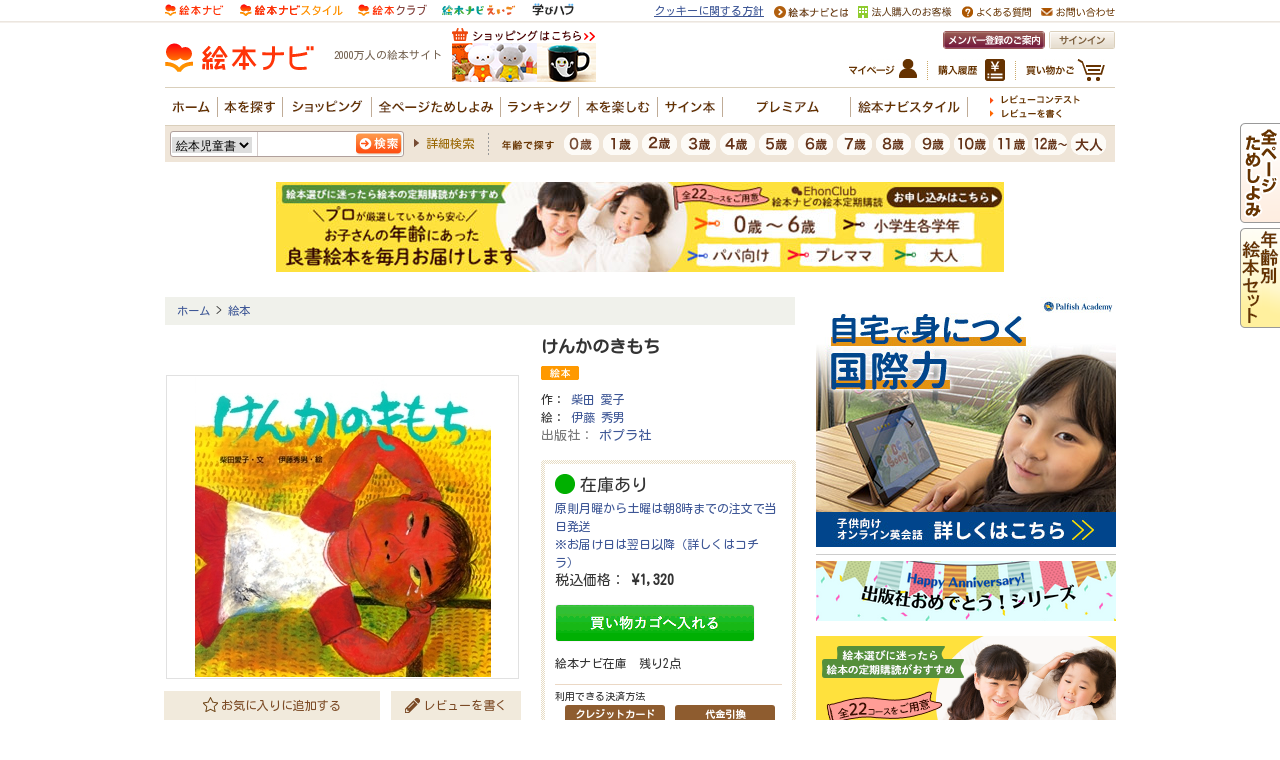

--- FILE ---
content_type: application/javascript
request_url: https://in.treasuredata.com/js/v3/global_id?callback=TreasureJSONPCallback1
body_size: 124
content:
typeof TreasureJSONPCallback1 === 'function' && TreasureJSONPCallback1({"global_id":"802a9bee-2382-4728-8f77-ea7e712d2ed4"});